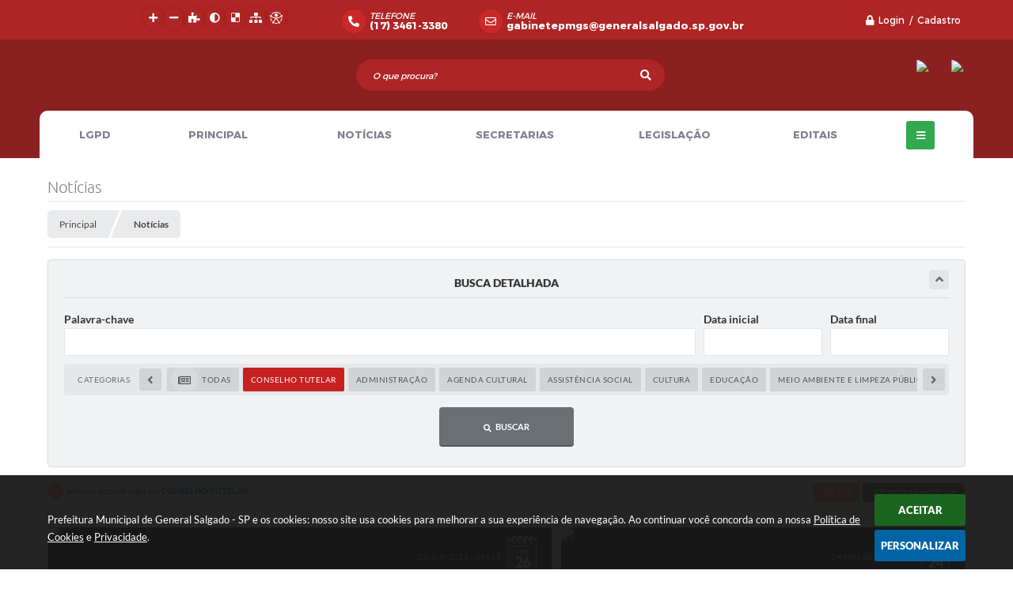

--- FILE ---
content_type: text/html; charset=utf-8
request_url: https://www.google.com/recaptcha/api2/anchor?ar=1&k=6Lcg5gwUAAAAAFTAwOeaiRgV05MYvrWdi1U8jIwI&co=aHR0cHM6Ly93d3cuZ2VuZXJhbHNhbGdhZG8uc3AuZ292LmJyOjQ0Mw..&hl=en&v=N67nZn4AqZkNcbeMu4prBgzg&size=normal&anchor-ms=20000&execute-ms=30000&cb=j2klt0jwpzb5
body_size: 49288
content:
<!DOCTYPE HTML><html dir="ltr" lang="en"><head><meta http-equiv="Content-Type" content="text/html; charset=UTF-8">
<meta http-equiv="X-UA-Compatible" content="IE=edge">
<title>reCAPTCHA</title>
<style type="text/css">
/* cyrillic-ext */
@font-face {
  font-family: 'Roboto';
  font-style: normal;
  font-weight: 400;
  font-stretch: 100%;
  src: url(//fonts.gstatic.com/s/roboto/v48/KFO7CnqEu92Fr1ME7kSn66aGLdTylUAMa3GUBHMdazTgWw.woff2) format('woff2');
  unicode-range: U+0460-052F, U+1C80-1C8A, U+20B4, U+2DE0-2DFF, U+A640-A69F, U+FE2E-FE2F;
}
/* cyrillic */
@font-face {
  font-family: 'Roboto';
  font-style: normal;
  font-weight: 400;
  font-stretch: 100%;
  src: url(//fonts.gstatic.com/s/roboto/v48/KFO7CnqEu92Fr1ME7kSn66aGLdTylUAMa3iUBHMdazTgWw.woff2) format('woff2');
  unicode-range: U+0301, U+0400-045F, U+0490-0491, U+04B0-04B1, U+2116;
}
/* greek-ext */
@font-face {
  font-family: 'Roboto';
  font-style: normal;
  font-weight: 400;
  font-stretch: 100%;
  src: url(//fonts.gstatic.com/s/roboto/v48/KFO7CnqEu92Fr1ME7kSn66aGLdTylUAMa3CUBHMdazTgWw.woff2) format('woff2');
  unicode-range: U+1F00-1FFF;
}
/* greek */
@font-face {
  font-family: 'Roboto';
  font-style: normal;
  font-weight: 400;
  font-stretch: 100%;
  src: url(//fonts.gstatic.com/s/roboto/v48/KFO7CnqEu92Fr1ME7kSn66aGLdTylUAMa3-UBHMdazTgWw.woff2) format('woff2');
  unicode-range: U+0370-0377, U+037A-037F, U+0384-038A, U+038C, U+038E-03A1, U+03A3-03FF;
}
/* math */
@font-face {
  font-family: 'Roboto';
  font-style: normal;
  font-weight: 400;
  font-stretch: 100%;
  src: url(//fonts.gstatic.com/s/roboto/v48/KFO7CnqEu92Fr1ME7kSn66aGLdTylUAMawCUBHMdazTgWw.woff2) format('woff2');
  unicode-range: U+0302-0303, U+0305, U+0307-0308, U+0310, U+0312, U+0315, U+031A, U+0326-0327, U+032C, U+032F-0330, U+0332-0333, U+0338, U+033A, U+0346, U+034D, U+0391-03A1, U+03A3-03A9, U+03B1-03C9, U+03D1, U+03D5-03D6, U+03F0-03F1, U+03F4-03F5, U+2016-2017, U+2034-2038, U+203C, U+2040, U+2043, U+2047, U+2050, U+2057, U+205F, U+2070-2071, U+2074-208E, U+2090-209C, U+20D0-20DC, U+20E1, U+20E5-20EF, U+2100-2112, U+2114-2115, U+2117-2121, U+2123-214F, U+2190, U+2192, U+2194-21AE, U+21B0-21E5, U+21F1-21F2, U+21F4-2211, U+2213-2214, U+2216-22FF, U+2308-230B, U+2310, U+2319, U+231C-2321, U+2336-237A, U+237C, U+2395, U+239B-23B7, U+23D0, U+23DC-23E1, U+2474-2475, U+25AF, U+25B3, U+25B7, U+25BD, U+25C1, U+25CA, U+25CC, U+25FB, U+266D-266F, U+27C0-27FF, U+2900-2AFF, U+2B0E-2B11, U+2B30-2B4C, U+2BFE, U+3030, U+FF5B, U+FF5D, U+1D400-1D7FF, U+1EE00-1EEFF;
}
/* symbols */
@font-face {
  font-family: 'Roboto';
  font-style: normal;
  font-weight: 400;
  font-stretch: 100%;
  src: url(//fonts.gstatic.com/s/roboto/v48/KFO7CnqEu92Fr1ME7kSn66aGLdTylUAMaxKUBHMdazTgWw.woff2) format('woff2');
  unicode-range: U+0001-000C, U+000E-001F, U+007F-009F, U+20DD-20E0, U+20E2-20E4, U+2150-218F, U+2190, U+2192, U+2194-2199, U+21AF, U+21E6-21F0, U+21F3, U+2218-2219, U+2299, U+22C4-22C6, U+2300-243F, U+2440-244A, U+2460-24FF, U+25A0-27BF, U+2800-28FF, U+2921-2922, U+2981, U+29BF, U+29EB, U+2B00-2BFF, U+4DC0-4DFF, U+FFF9-FFFB, U+10140-1018E, U+10190-1019C, U+101A0, U+101D0-101FD, U+102E0-102FB, U+10E60-10E7E, U+1D2C0-1D2D3, U+1D2E0-1D37F, U+1F000-1F0FF, U+1F100-1F1AD, U+1F1E6-1F1FF, U+1F30D-1F30F, U+1F315, U+1F31C, U+1F31E, U+1F320-1F32C, U+1F336, U+1F378, U+1F37D, U+1F382, U+1F393-1F39F, U+1F3A7-1F3A8, U+1F3AC-1F3AF, U+1F3C2, U+1F3C4-1F3C6, U+1F3CA-1F3CE, U+1F3D4-1F3E0, U+1F3ED, U+1F3F1-1F3F3, U+1F3F5-1F3F7, U+1F408, U+1F415, U+1F41F, U+1F426, U+1F43F, U+1F441-1F442, U+1F444, U+1F446-1F449, U+1F44C-1F44E, U+1F453, U+1F46A, U+1F47D, U+1F4A3, U+1F4B0, U+1F4B3, U+1F4B9, U+1F4BB, U+1F4BF, U+1F4C8-1F4CB, U+1F4D6, U+1F4DA, U+1F4DF, U+1F4E3-1F4E6, U+1F4EA-1F4ED, U+1F4F7, U+1F4F9-1F4FB, U+1F4FD-1F4FE, U+1F503, U+1F507-1F50B, U+1F50D, U+1F512-1F513, U+1F53E-1F54A, U+1F54F-1F5FA, U+1F610, U+1F650-1F67F, U+1F687, U+1F68D, U+1F691, U+1F694, U+1F698, U+1F6AD, U+1F6B2, U+1F6B9-1F6BA, U+1F6BC, U+1F6C6-1F6CF, U+1F6D3-1F6D7, U+1F6E0-1F6EA, U+1F6F0-1F6F3, U+1F6F7-1F6FC, U+1F700-1F7FF, U+1F800-1F80B, U+1F810-1F847, U+1F850-1F859, U+1F860-1F887, U+1F890-1F8AD, U+1F8B0-1F8BB, U+1F8C0-1F8C1, U+1F900-1F90B, U+1F93B, U+1F946, U+1F984, U+1F996, U+1F9E9, U+1FA00-1FA6F, U+1FA70-1FA7C, U+1FA80-1FA89, U+1FA8F-1FAC6, U+1FACE-1FADC, U+1FADF-1FAE9, U+1FAF0-1FAF8, U+1FB00-1FBFF;
}
/* vietnamese */
@font-face {
  font-family: 'Roboto';
  font-style: normal;
  font-weight: 400;
  font-stretch: 100%;
  src: url(//fonts.gstatic.com/s/roboto/v48/KFO7CnqEu92Fr1ME7kSn66aGLdTylUAMa3OUBHMdazTgWw.woff2) format('woff2');
  unicode-range: U+0102-0103, U+0110-0111, U+0128-0129, U+0168-0169, U+01A0-01A1, U+01AF-01B0, U+0300-0301, U+0303-0304, U+0308-0309, U+0323, U+0329, U+1EA0-1EF9, U+20AB;
}
/* latin-ext */
@font-face {
  font-family: 'Roboto';
  font-style: normal;
  font-weight: 400;
  font-stretch: 100%;
  src: url(//fonts.gstatic.com/s/roboto/v48/KFO7CnqEu92Fr1ME7kSn66aGLdTylUAMa3KUBHMdazTgWw.woff2) format('woff2');
  unicode-range: U+0100-02BA, U+02BD-02C5, U+02C7-02CC, U+02CE-02D7, U+02DD-02FF, U+0304, U+0308, U+0329, U+1D00-1DBF, U+1E00-1E9F, U+1EF2-1EFF, U+2020, U+20A0-20AB, U+20AD-20C0, U+2113, U+2C60-2C7F, U+A720-A7FF;
}
/* latin */
@font-face {
  font-family: 'Roboto';
  font-style: normal;
  font-weight: 400;
  font-stretch: 100%;
  src: url(//fonts.gstatic.com/s/roboto/v48/KFO7CnqEu92Fr1ME7kSn66aGLdTylUAMa3yUBHMdazQ.woff2) format('woff2');
  unicode-range: U+0000-00FF, U+0131, U+0152-0153, U+02BB-02BC, U+02C6, U+02DA, U+02DC, U+0304, U+0308, U+0329, U+2000-206F, U+20AC, U+2122, U+2191, U+2193, U+2212, U+2215, U+FEFF, U+FFFD;
}
/* cyrillic-ext */
@font-face {
  font-family: 'Roboto';
  font-style: normal;
  font-weight: 500;
  font-stretch: 100%;
  src: url(//fonts.gstatic.com/s/roboto/v48/KFO7CnqEu92Fr1ME7kSn66aGLdTylUAMa3GUBHMdazTgWw.woff2) format('woff2');
  unicode-range: U+0460-052F, U+1C80-1C8A, U+20B4, U+2DE0-2DFF, U+A640-A69F, U+FE2E-FE2F;
}
/* cyrillic */
@font-face {
  font-family: 'Roboto';
  font-style: normal;
  font-weight: 500;
  font-stretch: 100%;
  src: url(//fonts.gstatic.com/s/roboto/v48/KFO7CnqEu92Fr1ME7kSn66aGLdTylUAMa3iUBHMdazTgWw.woff2) format('woff2');
  unicode-range: U+0301, U+0400-045F, U+0490-0491, U+04B0-04B1, U+2116;
}
/* greek-ext */
@font-face {
  font-family: 'Roboto';
  font-style: normal;
  font-weight: 500;
  font-stretch: 100%;
  src: url(//fonts.gstatic.com/s/roboto/v48/KFO7CnqEu92Fr1ME7kSn66aGLdTylUAMa3CUBHMdazTgWw.woff2) format('woff2');
  unicode-range: U+1F00-1FFF;
}
/* greek */
@font-face {
  font-family: 'Roboto';
  font-style: normal;
  font-weight: 500;
  font-stretch: 100%;
  src: url(//fonts.gstatic.com/s/roboto/v48/KFO7CnqEu92Fr1ME7kSn66aGLdTylUAMa3-UBHMdazTgWw.woff2) format('woff2');
  unicode-range: U+0370-0377, U+037A-037F, U+0384-038A, U+038C, U+038E-03A1, U+03A3-03FF;
}
/* math */
@font-face {
  font-family: 'Roboto';
  font-style: normal;
  font-weight: 500;
  font-stretch: 100%;
  src: url(//fonts.gstatic.com/s/roboto/v48/KFO7CnqEu92Fr1ME7kSn66aGLdTylUAMawCUBHMdazTgWw.woff2) format('woff2');
  unicode-range: U+0302-0303, U+0305, U+0307-0308, U+0310, U+0312, U+0315, U+031A, U+0326-0327, U+032C, U+032F-0330, U+0332-0333, U+0338, U+033A, U+0346, U+034D, U+0391-03A1, U+03A3-03A9, U+03B1-03C9, U+03D1, U+03D5-03D6, U+03F0-03F1, U+03F4-03F5, U+2016-2017, U+2034-2038, U+203C, U+2040, U+2043, U+2047, U+2050, U+2057, U+205F, U+2070-2071, U+2074-208E, U+2090-209C, U+20D0-20DC, U+20E1, U+20E5-20EF, U+2100-2112, U+2114-2115, U+2117-2121, U+2123-214F, U+2190, U+2192, U+2194-21AE, U+21B0-21E5, U+21F1-21F2, U+21F4-2211, U+2213-2214, U+2216-22FF, U+2308-230B, U+2310, U+2319, U+231C-2321, U+2336-237A, U+237C, U+2395, U+239B-23B7, U+23D0, U+23DC-23E1, U+2474-2475, U+25AF, U+25B3, U+25B7, U+25BD, U+25C1, U+25CA, U+25CC, U+25FB, U+266D-266F, U+27C0-27FF, U+2900-2AFF, U+2B0E-2B11, U+2B30-2B4C, U+2BFE, U+3030, U+FF5B, U+FF5D, U+1D400-1D7FF, U+1EE00-1EEFF;
}
/* symbols */
@font-face {
  font-family: 'Roboto';
  font-style: normal;
  font-weight: 500;
  font-stretch: 100%;
  src: url(//fonts.gstatic.com/s/roboto/v48/KFO7CnqEu92Fr1ME7kSn66aGLdTylUAMaxKUBHMdazTgWw.woff2) format('woff2');
  unicode-range: U+0001-000C, U+000E-001F, U+007F-009F, U+20DD-20E0, U+20E2-20E4, U+2150-218F, U+2190, U+2192, U+2194-2199, U+21AF, U+21E6-21F0, U+21F3, U+2218-2219, U+2299, U+22C4-22C6, U+2300-243F, U+2440-244A, U+2460-24FF, U+25A0-27BF, U+2800-28FF, U+2921-2922, U+2981, U+29BF, U+29EB, U+2B00-2BFF, U+4DC0-4DFF, U+FFF9-FFFB, U+10140-1018E, U+10190-1019C, U+101A0, U+101D0-101FD, U+102E0-102FB, U+10E60-10E7E, U+1D2C0-1D2D3, U+1D2E0-1D37F, U+1F000-1F0FF, U+1F100-1F1AD, U+1F1E6-1F1FF, U+1F30D-1F30F, U+1F315, U+1F31C, U+1F31E, U+1F320-1F32C, U+1F336, U+1F378, U+1F37D, U+1F382, U+1F393-1F39F, U+1F3A7-1F3A8, U+1F3AC-1F3AF, U+1F3C2, U+1F3C4-1F3C6, U+1F3CA-1F3CE, U+1F3D4-1F3E0, U+1F3ED, U+1F3F1-1F3F3, U+1F3F5-1F3F7, U+1F408, U+1F415, U+1F41F, U+1F426, U+1F43F, U+1F441-1F442, U+1F444, U+1F446-1F449, U+1F44C-1F44E, U+1F453, U+1F46A, U+1F47D, U+1F4A3, U+1F4B0, U+1F4B3, U+1F4B9, U+1F4BB, U+1F4BF, U+1F4C8-1F4CB, U+1F4D6, U+1F4DA, U+1F4DF, U+1F4E3-1F4E6, U+1F4EA-1F4ED, U+1F4F7, U+1F4F9-1F4FB, U+1F4FD-1F4FE, U+1F503, U+1F507-1F50B, U+1F50D, U+1F512-1F513, U+1F53E-1F54A, U+1F54F-1F5FA, U+1F610, U+1F650-1F67F, U+1F687, U+1F68D, U+1F691, U+1F694, U+1F698, U+1F6AD, U+1F6B2, U+1F6B9-1F6BA, U+1F6BC, U+1F6C6-1F6CF, U+1F6D3-1F6D7, U+1F6E0-1F6EA, U+1F6F0-1F6F3, U+1F6F7-1F6FC, U+1F700-1F7FF, U+1F800-1F80B, U+1F810-1F847, U+1F850-1F859, U+1F860-1F887, U+1F890-1F8AD, U+1F8B0-1F8BB, U+1F8C0-1F8C1, U+1F900-1F90B, U+1F93B, U+1F946, U+1F984, U+1F996, U+1F9E9, U+1FA00-1FA6F, U+1FA70-1FA7C, U+1FA80-1FA89, U+1FA8F-1FAC6, U+1FACE-1FADC, U+1FADF-1FAE9, U+1FAF0-1FAF8, U+1FB00-1FBFF;
}
/* vietnamese */
@font-face {
  font-family: 'Roboto';
  font-style: normal;
  font-weight: 500;
  font-stretch: 100%;
  src: url(//fonts.gstatic.com/s/roboto/v48/KFO7CnqEu92Fr1ME7kSn66aGLdTylUAMa3OUBHMdazTgWw.woff2) format('woff2');
  unicode-range: U+0102-0103, U+0110-0111, U+0128-0129, U+0168-0169, U+01A0-01A1, U+01AF-01B0, U+0300-0301, U+0303-0304, U+0308-0309, U+0323, U+0329, U+1EA0-1EF9, U+20AB;
}
/* latin-ext */
@font-face {
  font-family: 'Roboto';
  font-style: normal;
  font-weight: 500;
  font-stretch: 100%;
  src: url(//fonts.gstatic.com/s/roboto/v48/KFO7CnqEu92Fr1ME7kSn66aGLdTylUAMa3KUBHMdazTgWw.woff2) format('woff2');
  unicode-range: U+0100-02BA, U+02BD-02C5, U+02C7-02CC, U+02CE-02D7, U+02DD-02FF, U+0304, U+0308, U+0329, U+1D00-1DBF, U+1E00-1E9F, U+1EF2-1EFF, U+2020, U+20A0-20AB, U+20AD-20C0, U+2113, U+2C60-2C7F, U+A720-A7FF;
}
/* latin */
@font-face {
  font-family: 'Roboto';
  font-style: normal;
  font-weight: 500;
  font-stretch: 100%;
  src: url(//fonts.gstatic.com/s/roboto/v48/KFO7CnqEu92Fr1ME7kSn66aGLdTylUAMa3yUBHMdazQ.woff2) format('woff2');
  unicode-range: U+0000-00FF, U+0131, U+0152-0153, U+02BB-02BC, U+02C6, U+02DA, U+02DC, U+0304, U+0308, U+0329, U+2000-206F, U+20AC, U+2122, U+2191, U+2193, U+2212, U+2215, U+FEFF, U+FFFD;
}
/* cyrillic-ext */
@font-face {
  font-family: 'Roboto';
  font-style: normal;
  font-weight: 900;
  font-stretch: 100%;
  src: url(//fonts.gstatic.com/s/roboto/v48/KFO7CnqEu92Fr1ME7kSn66aGLdTylUAMa3GUBHMdazTgWw.woff2) format('woff2');
  unicode-range: U+0460-052F, U+1C80-1C8A, U+20B4, U+2DE0-2DFF, U+A640-A69F, U+FE2E-FE2F;
}
/* cyrillic */
@font-face {
  font-family: 'Roboto';
  font-style: normal;
  font-weight: 900;
  font-stretch: 100%;
  src: url(//fonts.gstatic.com/s/roboto/v48/KFO7CnqEu92Fr1ME7kSn66aGLdTylUAMa3iUBHMdazTgWw.woff2) format('woff2');
  unicode-range: U+0301, U+0400-045F, U+0490-0491, U+04B0-04B1, U+2116;
}
/* greek-ext */
@font-face {
  font-family: 'Roboto';
  font-style: normal;
  font-weight: 900;
  font-stretch: 100%;
  src: url(//fonts.gstatic.com/s/roboto/v48/KFO7CnqEu92Fr1ME7kSn66aGLdTylUAMa3CUBHMdazTgWw.woff2) format('woff2');
  unicode-range: U+1F00-1FFF;
}
/* greek */
@font-face {
  font-family: 'Roboto';
  font-style: normal;
  font-weight: 900;
  font-stretch: 100%;
  src: url(//fonts.gstatic.com/s/roboto/v48/KFO7CnqEu92Fr1ME7kSn66aGLdTylUAMa3-UBHMdazTgWw.woff2) format('woff2');
  unicode-range: U+0370-0377, U+037A-037F, U+0384-038A, U+038C, U+038E-03A1, U+03A3-03FF;
}
/* math */
@font-face {
  font-family: 'Roboto';
  font-style: normal;
  font-weight: 900;
  font-stretch: 100%;
  src: url(//fonts.gstatic.com/s/roboto/v48/KFO7CnqEu92Fr1ME7kSn66aGLdTylUAMawCUBHMdazTgWw.woff2) format('woff2');
  unicode-range: U+0302-0303, U+0305, U+0307-0308, U+0310, U+0312, U+0315, U+031A, U+0326-0327, U+032C, U+032F-0330, U+0332-0333, U+0338, U+033A, U+0346, U+034D, U+0391-03A1, U+03A3-03A9, U+03B1-03C9, U+03D1, U+03D5-03D6, U+03F0-03F1, U+03F4-03F5, U+2016-2017, U+2034-2038, U+203C, U+2040, U+2043, U+2047, U+2050, U+2057, U+205F, U+2070-2071, U+2074-208E, U+2090-209C, U+20D0-20DC, U+20E1, U+20E5-20EF, U+2100-2112, U+2114-2115, U+2117-2121, U+2123-214F, U+2190, U+2192, U+2194-21AE, U+21B0-21E5, U+21F1-21F2, U+21F4-2211, U+2213-2214, U+2216-22FF, U+2308-230B, U+2310, U+2319, U+231C-2321, U+2336-237A, U+237C, U+2395, U+239B-23B7, U+23D0, U+23DC-23E1, U+2474-2475, U+25AF, U+25B3, U+25B7, U+25BD, U+25C1, U+25CA, U+25CC, U+25FB, U+266D-266F, U+27C0-27FF, U+2900-2AFF, U+2B0E-2B11, U+2B30-2B4C, U+2BFE, U+3030, U+FF5B, U+FF5D, U+1D400-1D7FF, U+1EE00-1EEFF;
}
/* symbols */
@font-face {
  font-family: 'Roboto';
  font-style: normal;
  font-weight: 900;
  font-stretch: 100%;
  src: url(//fonts.gstatic.com/s/roboto/v48/KFO7CnqEu92Fr1ME7kSn66aGLdTylUAMaxKUBHMdazTgWw.woff2) format('woff2');
  unicode-range: U+0001-000C, U+000E-001F, U+007F-009F, U+20DD-20E0, U+20E2-20E4, U+2150-218F, U+2190, U+2192, U+2194-2199, U+21AF, U+21E6-21F0, U+21F3, U+2218-2219, U+2299, U+22C4-22C6, U+2300-243F, U+2440-244A, U+2460-24FF, U+25A0-27BF, U+2800-28FF, U+2921-2922, U+2981, U+29BF, U+29EB, U+2B00-2BFF, U+4DC0-4DFF, U+FFF9-FFFB, U+10140-1018E, U+10190-1019C, U+101A0, U+101D0-101FD, U+102E0-102FB, U+10E60-10E7E, U+1D2C0-1D2D3, U+1D2E0-1D37F, U+1F000-1F0FF, U+1F100-1F1AD, U+1F1E6-1F1FF, U+1F30D-1F30F, U+1F315, U+1F31C, U+1F31E, U+1F320-1F32C, U+1F336, U+1F378, U+1F37D, U+1F382, U+1F393-1F39F, U+1F3A7-1F3A8, U+1F3AC-1F3AF, U+1F3C2, U+1F3C4-1F3C6, U+1F3CA-1F3CE, U+1F3D4-1F3E0, U+1F3ED, U+1F3F1-1F3F3, U+1F3F5-1F3F7, U+1F408, U+1F415, U+1F41F, U+1F426, U+1F43F, U+1F441-1F442, U+1F444, U+1F446-1F449, U+1F44C-1F44E, U+1F453, U+1F46A, U+1F47D, U+1F4A3, U+1F4B0, U+1F4B3, U+1F4B9, U+1F4BB, U+1F4BF, U+1F4C8-1F4CB, U+1F4D6, U+1F4DA, U+1F4DF, U+1F4E3-1F4E6, U+1F4EA-1F4ED, U+1F4F7, U+1F4F9-1F4FB, U+1F4FD-1F4FE, U+1F503, U+1F507-1F50B, U+1F50D, U+1F512-1F513, U+1F53E-1F54A, U+1F54F-1F5FA, U+1F610, U+1F650-1F67F, U+1F687, U+1F68D, U+1F691, U+1F694, U+1F698, U+1F6AD, U+1F6B2, U+1F6B9-1F6BA, U+1F6BC, U+1F6C6-1F6CF, U+1F6D3-1F6D7, U+1F6E0-1F6EA, U+1F6F0-1F6F3, U+1F6F7-1F6FC, U+1F700-1F7FF, U+1F800-1F80B, U+1F810-1F847, U+1F850-1F859, U+1F860-1F887, U+1F890-1F8AD, U+1F8B0-1F8BB, U+1F8C0-1F8C1, U+1F900-1F90B, U+1F93B, U+1F946, U+1F984, U+1F996, U+1F9E9, U+1FA00-1FA6F, U+1FA70-1FA7C, U+1FA80-1FA89, U+1FA8F-1FAC6, U+1FACE-1FADC, U+1FADF-1FAE9, U+1FAF0-1FAF8, U+1FB00-1FBFF;
}
/* vietnamese */
@font-face {
  font-family: 'Roboto';
  font-style: normal;
  font-weight: 900;
  font-stretch: 100%;
  src: url(//fonts.gstatic.com/s/roboto/v48/KFO7CnqEu92Fr1ME7kSn66aGLdTylUAMa3OUBHMdazTgWw.woff2) format('woff2');
  unicode-range: U+0102-0103, U+0110-0111, U+0128-0129, U+0168-0169, U+01A0-01A1, U+01AF-01B0, U+0300-0301, U+0303-0304, U+0308-0309, U+0323, U+0329, U+1EA0-1EF9, U+20AB;
}
/* latin-ext */
@font-face {
  font-family: 'Roboto';
  font-style: normal;
  font-weight: 900;
  font-stretch: 100%;
  src: url(//fonts.gstatic.com/s/roboto/v48/KFO7CnqEu92Fr1ME7kSn66aGLdTylUAMa3KUBHMdazTgWw.woff2) format('woff2');
  unicode-range: U+0100-02BA, U+02BD-02C5, U+02C7-02CC, U+02CE-02D7, U+02DD-02FF, U+0304, U+0308, U+0329, U+1D00-1DBF, U+1E00-1E9F, U+1EF2-1EFF, U+2020, U+20A0-20AB, U+20AD-20C0, U+2113, U+2C60-2C7F, U+A720-A7FF;
}
/* latin */
@font-face {
  font-family: 'Roboto';
  font-style: normal;
  font-weight: 900;
  font-stretch: 100%;
  src: url(//fonts.gstatic.com/s/roboto/v48/KFO7CnqEu92Fr1ME7kSn66aGLdTylUAMa3yUBHMdazQ.woff2) format('woff2');
  unicode-range: U+0000-00FF, U+0131, U+0152-0153, U+02BB-02BC, U+02C6, U+02DA, U+02DC, U+0304, U+0308, U+0329, U+2000-206F, U+20AC, U+2122, U+2191, U+2193, U+2212, U+2215, U+FEFF, U+FFFD;
}

</style>
<link rel="stylesheet" type="text/css" href="https://www.gstatic.com/recaptcha/releases/N67nZn4AqZkNcbeMu4prBgzg/styles__ltr.css">
<script nonce="iDpwTb-qOAegQv2EVB4WfQ" type="text/javascript">window['__recaptcha_api'] = 'https://www.google.com/recaptcha/api2/';</script>
<script type="text/javascript" src="https://www.gstatic.com/recaptcha/releases/N67nZn4AqZkNcbeMu4prBgzg/recaptcha__en.js" nonce="iDpwTb-qOAegQv2EVB4WfQ">
      
    </script></head>
<body><div id="rc-anchor-alert" class="rc-anchor-alert"></div>
<input type="hidden" id="recaptcha-token" value="[base64]">
<script type="text/javascript" nonce="iDpwTb-qOAegQv2EVB4WfQ">
      recaptcha.anchor.Main.init("[\x22ainput\x22,[\x22bgdata\x22,\x22\x22,\[base64]/[base64]/[base64]/[base64]/[base64]/UltsKytdPUU6KEU8MjA0OD9SW2wrK109RT4+NnwxOTI6KChFJjY0NTEyKT09NTUyOTYmJk0rMTxjLmxlbmd0aCYmKGMuY2hhckNvZGVBdChNKzEpJjY0NTEyKT09NTYzMjA/[base64]/[base64]/[base64]/[base64]/[base64]/[base64]/[base64]\x22,\[base64]\x22,\x22wqlMwr1mwoFkw4R5IsKnJRvCscOMw7zCucKeWHhHwoZ5WDtXw4vDvnPCv2grTsOoMEPDqkvDp8KKwp7DuxgTw4DCq8Kjw68kX8KFwr/[base64]/w7HCsMOECRXDncOnSMKKU8KiI1UgwobCk8KuenzCscKTIk/CtsKib8K2wqA8aDbCvsK5wobDqMOORsK/w4UIw453MAkON21bw7jCq8OFU0JNKsOkw47ClsOQwrB7wonDmmRzMcK9w6Z/IT/CmMKtw7XDp1/DpgnDusK8w6dfeSdpw4UXw4fDjcK2w51hwozDgSgrwozCjsOhNEd5wrdDw7cNw7cowr8hF8Ovw41qYn4nFXLCsVYUFUk4wp7Cr2tmBnvDgQjDq8KeEsO2QWvCv3p/[base64]/[base64]/[base64]/[base64]/[base64]/[base64]/[base64]/[base64]/Ck8OLGGjDtMKaQxfDqsO7TSTCvcOARkzCv1w1LsKRV8OEwpnCrsK0wpnCtFHDksKGwo1iRMO7wpBtwo/CmmDCuiHDocOMRgjCuVnDl8K3H2TDlsOSw4/CiFRCL8OWf1XDiMKWdMOUe8K1w4ojwpFqw7nCmsKywpvChcK2w4AhwpjCucKmwrfDj0vCp1x0LARWZRZww5ZGBcK1wr5yworDolYsNVbCo1Eiw7s0wop7wrrChi7Ci1BFw7XCl1xhwqXDtzXCjHMYwo1ww5wuw5YWTmzCscKMasOGw4DDqsOOwqwOw7Z/QgFfcW13SXTCkB8YdMOiw77ClSsPJgPDuzQYG8KzwrfDqMOmY8OGw5Mhw65mw4LDlDk4w5cJPix7DgVoYMKCAsOSwpIhwr/Dp8K8wrcOOcKhwrhKKMOwwpR0AQsqwo1Iw4HCjcO6ccOAwpHDgcOTw6HCj8OgYXl3DCDCgWZjOsOPw4fDuBTDiTvDlEDCtcOjwr0bICXDgkLDtsKlRMOHw503w6E8w5HCiMO+wqxncDrCoRFpNAEnwo/[base64]/Cp8OVwqfDtnEuw4VZwpJ1w6FxwojCs0bCkQHDvcKObwTCgsONdWzCsMKrFDXDqMOKTEl3ey9uwp3Dlyg2woYNw4Jxw7kjw7x7SzTCrEZTE8Ofw4XCgsOJfMKZXh7Dm3USwqQFwqrDusKrdl0Nwo/Dm8KiAzHDmcKjw4LDpV3Dg8Kzw4IRO8KrwpZeQxPCqcKnwqPDu2LCjiDDt8KVGHfCjsKDRSfDqcOgw4MzwrXDnTNywqbDqlXDumDChMOywrjDtzESw5/CusODwqLDlGjDpsKJw6jDgsOKKsKMFiUuMMOKbWNddHwiw5N/w4TDr0PCsmHDhMO3EwXDuz7DgcOYTMKJwoPCuMKzw4VWw7PDqnTDrmE9Zkoew6PDoB/DjsOvw73DqsKGMsOaw7gMfiQcwoAOOmlAEhpTHMO9JUzCpsKcVlBfwoZXw5PCnsOOS8KtNyHCpDRNw7YGIm/CkCc2cMOvwoPDjkLCv19KesO0TSQswrrDiVNfw6ksQsKiwoTCjsOQIcO6w6DCpQ/DsWpkwrpwwoLDhsKtwpFIN8Kqw63DpcKLw6cdIMKrdMO5Bl/CpRrCi8KGw6M2SMOVLsOqw7QoJcKlw77Cilcmw6bDlifCnjMbGidWwr8yIMKewrvDu1jDtcKAwonDjiY/[base64]/CnMKcfHLDosOswpjCo3wOO8OrWHYDBMOeHBDCr8O6WcOERsKBL0jCpCzCqcO6T3Q7byRowqsgQCtuw6rCvFTCvm/DtyHDgQ01MsKfOCk9wp90wrXDpsOtw6rCmcKZFDpdw5DCoy5sw7ZSdg1YUjDCohDCjlvCkMOVwrdlwobDmcOew49THA4ES8Omw63CiRHDuWDCpsOVNcKDw4vCoSbCtcKZCcOVw5kZHAZ5ZMKawrMPGx3DlsK/B8K0w7rCo3ENd33CjBsxw793w5jDiVXCnmUhw7rCjMK+wphEwrvDu0ZEPcOxZGshwrdBBMKARi3Cs8KIQi3CplU/[base64]/[base64]/DqFhBAijChMO5bVzCo105wr3DvMKrdmjDmMOdwok6woMvB8KQDMKHeFnChl/DjhkHw55CTGnCrMKbw7/CtcO3wrrCqsKDw4FvwoJrwoDCtsKZwrTCrcOVw4IEw7XChznCqkhnworDn8Owwq/DrcOow5zDqMKzJDDCisK3WxAOJMKmcsK5IQfCt8OXw5ZCw5/Ci8OHwpHDiR9yRsKWQcKkwrLCo8K4MC3CuwF4w4fDocKwwojDq8KLwq8Nw7UGw77DsMOBw7fDqMKdXMO2HRjDl8OEFsKEXBjDqsKANQPCksOJHHvClsKoYMO/T8OUwpoEwrA6wqRwwpHDjybCgcOHdMKYw6/DnC/DrR8iI1rCslM+am/DqBbCk1DCoy/DmMOAw6Fnw7LCmcODwrssw6U8U0w/wq4BScOuLsOGPsKGwoMow50JwrrCsTzDr8K2YMO9w7bCp8O/w4N5SETDoDjDpcOewqfDsT09bHpowpM0U8KVw7p+Q8OnwppKwqYJC8OTNzhzwpXDtsOFD8O8w6xsSh/CiwjCrBPCvTUpQRDCp1bDpsOSY3IAw442w47ChBhofQhceMK+F3rCrsO0Z8KdwoRlccKxw48lw7/Cj8OSwqUCwo8Kw7chIsK/w483dhnCjiNcw5YBw7DCisOBOBszS8OEECLDhHHCkgB/KjQdw4AnwojCgSDDjBDDk1ZRwobCuH7Dt3wdwo4hwqTDiRnDvMK2wrMhBn4zCcKww6nCmMOjw67DkcO4wp/[base64]/BsOywoMvH8KzwqnCgMO/RC/CjSA4wrDCv3Qhw4h4w7HDu8Oaw4I1N8O0wrHDnU/CtE7CgsKJIG9leMO6wofCqsOFH2dQwpHClMKtwqI7KMOUw5bCoAt8w7/ChAIewq/CiiwwwokOLcK/wrIkw49KVsO7Y23CpDFgVMKWwpzCqMOww4nDicOtwrB6EWzCksOiw6rDgHFRJ8O6wrdlXsKbw4dKScKEw5/[base64]/wprCiMOYw5FxwpnDqMO9Z8Ovw5XCtMO4eSXDpsKOwphhw5sYw5QHSmgYw7ReF3p1LsK/bC7DnlIGXlsJw73DqcO6XsOncMO9w6ULw6hnw7PCucK5w67Dq8KTdFPCtkrDoiBXeAjCiMORwrY3azRUw4zCpGhRwrHChcKwLcOYwpskwoNswrQJwr5/[base64]/DiQDDuQDCuCzCiMOCw4HCosOYwpQYwqwLPBVfdFR7w5bDoWzDuQrCoxzCusOJEiV5UnhCwqknwql4fMKBw7R+RT7CrcK1w5LCisKyMsOYY8K+w47DiMKiw4DDvGzCisOJw7LCicOtFSxrwonCoMKjw7zDvi54wqrDhsKLwoXDkzgCw5JBEcKDaGHCucKTw4x/[base64]/CmHzDuQ3DrcOswoBMwrnDuisEw7xPwqxON8KmwpTCti/Dl8KXG8KoaiQIFsKIRjvCosKRTj1pEcOCDMKxw6wbwrTDihc/[base64]/DpMOSVz5PbDLCnsOBwr8Cw6IKd0Mxw6zCvsOUwrXDkWHDrsK0wpoTcsKDZDwhcBBmwpPDuy7Cs8OhQ8OxwpMKw5Egw7JFWGfCv0d2O3NzeFXCqwbDvsOcwo4nwoHClMOgScKOw5YMw5zCiFLDpSjCkzE2US1+QcKgamRsw7fCi3RCbMOLw4p4fxvDkXN0wpUhw6ZocC/CqWZxw77DlMKiw4F8GcOXwpw5SBPCkiwCfgNawp7CpMOlelcKwo/[base64]/JgBzw4nDinXDjMOtGMO/d8KiPit0ScORW8KwcQfDjh1YQMKsw7PDqsOBw7rCtUEpw4wLwrMKw7NdwrfCixvDkhUgw5XDiCfCjsO0Wjw+w41Rw7pGw7Y8EcKzw68HJcOqw7TCiMKncMO5a2oDwrPCn8K1G0FXXS3DvcOrw4nCjj/[base64]/CtcOZB8OOVcKqEyLDgD8wZDlmKMOHw5drw5fDuDtSNlhGBsOtw75DWn9PcDVuw7lgwokxAntcEMKKwp9Ww6ccQ2REKFxeMUHCisOGN3wMwrPDscKkFsKDMHbDqivCjhY3ZwzDqMKCd8KPfsOvwqbCl2LDhgtEw7XDnAfCnMK5woIUV8OGw7FuwrsRwpLDtsKhw4/DtMKaJMKwOFYHM8KwfGMBYsOkw6fCj2PDiMOMw7vCq8KcEzbCh00GcMK6IiXCmsOkJMONZX3CpsOKdsO+A8KYwp/DvB9Hw74UwoHDisOUwrlfRQLDt8Ofw7x1FTtQw7t3HcOyEg3DtcOrYgVlwofCigoNDMOvUUXDsMOMw6DCuQDCvkrCgcOhw5TCuFYVacKbAWzCsjrDhsKmw78ywrXDgMOywrEQVlfDoCUhwpYODsKhYFxZaMKfwqh8eMO3wp/DnMOAOl/[base64]/DoMKlw7DDgcO9DQIewoEsw74YO01bw6J6ecOILMOYw5lZwodpw67ClcKowpB/GsKUwpjDrcKOEUvCrsKDUjoTw4ZjGxzCm8OwMMKiwrXDv8KLwrnDij53wpjCjsO4wqhIw63CrR3CqsOKwr7Ck8KZwo8yRiDCmERsc8KxeMKfK8OREMOpHcOzw4Z8Vi7DgcKffMOUci1sK8K7wrkNw6/[base64]/wpXChiLCqcKDR8KXwojCvVXDrHQ+LcKgAHbCi8OqwqE4wrDDhEHDi0g+w5dPcTbDrMK/[base64]/Cp8KHesK6GjXDgjhxUw3CqcK9Jz/CmUzDlsKMwprDg8Otw5cqTj3Cr2/[base64]/DqXUVGkfClcKmQVDDsybDgC3CuWgLwppgaQLCqMOnXsOfw7XCtcKlw4DCtEE+dcK3SSbDp8Kgw7TCinDCmw7ClMKhWMOGTsKYw4xXwr3CqjFcGF5Vw4xJwrdsD0d/XVhVw6oyw4ZXw4/DuXYMBEbCh8Kyw4Vew5gHw7nCi8K+wqTCmcODYsO5TSskw5dlwqcxw58JwoMEwoTDvyfCvFHDi8Ohw6pjExZ/wqPCisK9cMOma2QUwrAQHVsXa8OvagU7Z8OUIsOuw6DCh8KRdE7CoMKJZlxpf3YJw7LCrxDDrQfDpkALWcKofgfCv1x7YcK4FsOwM8OBw43DvsK1D0AAw6bCjsOlwpMtYg5PflTCljF7wqHDn8KyXS3DlSZvCknDmV7DscOeNyRlak/[base64]/wprCkMKdw5jCnlYZe8KZRMKaw6UoPyfDrcOIwoQ7CMKKWMOtExbDqMOhw4o7HkpmaQvCqhvCvsKkFBTDlXJWw7bDlwvDtx/[base64]/DoQ9jw5bDplA3wrNuw6s/MGPDsMObCsKBccKtT8ObRMKqbMOAdDFNAMKuUcOtaWtAw67CiC/Ci2/[base64]/DoMObclEAwofCnMKmMMOqVVfCicOTw6fDhsKOw6TDoWxfw4h6QjZqw5hHcEooTWXDoMK2B0HDqmHCvWXDtsKVCGXCk8KCGhbCnijCiSFYIcOLwqTCu3TCp1M+BFvDvWbDscKawoA5HXstYsOJfcKGwo/CuMOBOALDmzjDr8OtM8OGwrHDk8KDXUfDl2PDsSB8wrvDtMKvMcOYRhk8VVvCucKfGsOdEsKYCijDtcKyKsKVZw7Dty3Dh8OFBMKiwookwovCmMOLw5LCsRQMJF/Di0UPw7fCqsO5Z8KUwprDjTHDpsKIw6vDhcO6PFTCq8OvZmkFw5NzKGHCu8OXw4/DgMO5DkNYw4wrworDg3J2w6k1dgDCpQ99w43DtFLDhjnDl8KVQyHDn8O0worDqcOGw4sGQywJw5RBNcOGb8O+G3jDp8KYwq3Cm8K5J8KOwpR6C8KfwqPDuMKywqtGVsK6AMKoDgPDusOtw6IFwo0Aw5jDsmXDkMKfw7XCmw/CosOww4XDpMOCDMKgTQl/wqrCoU0/TsKFw4zDgsKDwrvDscKlCMKqwoLDgMKSKsK4wrDDhcKiw6DDtF4UWGwBw4rDoRbCsHFzwrUZJWsEwqUoQMOlwp4XwrnDhsKgLcKIMVh4SnHCj8OULyd9f8KowoAaesORw5nDly9mdcK4OcOAw6PDoD/DpMKvw75xGMOtw7LDkiBKw5HCkcOGwrgMAQlKXsOcdCjCsFAiwrQEw7HCvGrCpgbDoMK6w6U/wrPDnkjDk8KPw6fCtAvDqcKsPMOfw6ELf3LCj8KMEjx1wrVJw5LDn8KZw4/[base64]/ClxLDkCs9UXrDkgAiCsKsXcOdw7szVMKORsOeGkEkw6vCi8O+YgrCqsKTwroET1rDkcOVw6pVwqEsKcOzI8KcAwLClmBbMsKAw63CkBJyD8OOHcOiw6ZsacOFwoUiNlsOwrMOPmfCisOgw5RdRybDnG1sewzDgR4oFcOQwq/[base64]/DtcKXwrHDlsKOwrcaIisaGE1zVHPChgjCvsOzw67DtcKccMKtw71OKDvClhQMYg3DvnpsYMO5NcKhATPDjHrDs1fCtHXDgEXCr8OQE0h2w7PDq8ORImDCs8K+WsOSwoh3w6DDlcOOwpjCmsOQw5jDtMO/F8KPCiXDsMKBbic4w4/DugzCscKLCcK+wpR7wo/ClsOJw7Yqwo7CgGwxFsKXw55VLwUndUsVSTQUfMOKw511Qx3Dm23CmCcdE0PCtMOkw6dkam89wqBaXRxzclZ5w50lw40IwqNZwqLChSbCl1TCjzHDuCXDslY/FGghJFrCmlAhQcOmwo7Ctj/Cp8O/[base64]/CqDXCiMKtw51HQ8O+wpbCssKNa0AZwoHDiFHCq8KqwqpZwrEYe8K5MMK+HMO/[base64]/YMK8BcKYwo4CwoPDjsOzO27CoRJ/[base64]/DvMKkOkUMw4sTLAPDj0TDt8OmDsK0wrXDuG/Dn8OMw6N2w5Q/wpliwrBgw6/CijRZw4IpaCZiwq7Dp8K/w6TClsKYwp3CmcKmw5sBS0ADUMKXw5c7dFVeGjtzG3fDusKPw5I1JMK3w48zUsKGe0DCj1rDm8KIwrvCvXo5w6/[base64]/wpzDnTccw6vCvl5LwqcOw4E8w4bDt8K6wrbDoUHCjEjChcO2KxPClwTCtMOccHhCw605w4TDpcOVwpl9IgLDtMKbJlYkMV0CcsKswqVTw7lRIgEHw4tEwprDs8OAw7XDtMO0wolKU8Kcw7J/w6fDg8Okw4BgGsKoGSTCi8KVwrNsd8KHw6bCosOLeMKSw6Buw75Yw7Z3woPDuMKBw78/w5HCin7Do10lw7PDvW7CtxhBZ0bCvFnDocOiw47CkVfDmMKrw4PCh2DDh8KjUcOUw43CnMOBTTtCwoDDksOlXx/[base64]/[base64]/DmcKMFwwEHBhgb8OFPMO8AMK1azPCjsOgEyTClsKOA8K/w7zDoRRZHCFYwoR/QsOlwpjChjYgIsK3an7DjsOqw755w40Nd8OAVD7CpAPCgDBxw6s5w7TDjcKqw6fCo2EBJlJddMOsOMOAYcOFw7TDngFowonCm8K1VT89dcOSa8Oqwr3DscOaHBnDscKYw7gyw7RqRQDDhMKAeg3CjmtSwoTCrsKgbsK7wrLCq0QCw77Dj8KaDsKYGsKbwrwDKzrCm0g/NF1Gw4LDrjMBHsODw5XCvjXCk8OAw7MYTCHCjGvCrcOBwr5IEGJWwoESX0TCnUzCqcKnaHgYw47DrksBUWJbcUYWGCHDpwQ6woMRw59rFMKywopdc8ODZMKDwoQ7w541XRhmw77DkFluw5YrJsOzw54wwqXDpFbClR8vVcOVwoVmwpJMdsK5woTDiQrDlQzDq8Kmw4/DqXRtfSwTwrnDrEQXwrHDjkrCn3fCkRATwohVJsKUwpp/w4BCw7A3QcKvw5HCvMONw41iXR3Dh8OqJz4gMMKFS8OHDw/DtMKjGMKND3JdVMK4fEnCtsOzw53Dm8OVDCnDtcO1w4/[base64]/CoUDDisKeA0IeTXMnwrcXwoYLwoFVUyFlw7bClMOqw7XDtxQ1woBjwpXDjsO5wrd3wobDq8KMWmMvw4VfTDcBwq/Djno5V8O4wpnCiGpjVl7Cl35nw7rCsmJ+w6XClMKsczR7dzHDihvCsR0ZdRNhw586wr47EMOZw6DCjMKwW2sow5hechnDisOfw6ojw7xwwoDCqi3CtcK8DEfCmjpXV8OETzrDmA8zNcKpw7FGG1JCaMOXw45MCMKCGsO/PGFGKnLCocO5b8OhM0nDvcOiPGvCtjjChWsdw5TDkXYtT8OpwprCvHEBGxBow47Dt8OSRy0zNcO4O8KEw6TCq1fDkMOrM8OLw6N/w6vDt8KBwrbCpFnCmkbDvcONw6zCm2TCg3rCgMKsw4oRw7ZHwpIRCEgkwrrDh8Kvw7ZpwrvDl8KzAcOjw5NKXcKHwr4XYnXCq0Uhw7EbwosLw6wUwq3CtMOfAEvChmfDhjfDthjDmcKGw5HCsMO0G8KLc8OqRA1ow451w7DCsU/DpMOXBMOKw69uw6fDpTwyP2HDmmjDrwtAw7PDmXEJXC/[base64]/[base64]/woLDtSPDn3/Ckw/DjMOhwolFw7dsXsOLwr9ETQMoccK4BG5tJsKIw51jw5/CmSDDrF/[base64]/DlMKgHlvCpcOmw6XCqhp4D1M6w4ZOa0TCnmBqwpXDlsK4wrjDsxTCtsKYTUXCvWvCtl9FFQAdw5IGTsOANcKRw6vDkFLDvXHDk3dEWEBDwqUAC8KTwrdKw5h8c0xDMsKPeFbCpcOvYFMaw5bDo0HCuRzDmzfCnlxyRmBfw7hLw77DtV/CpXzDkcOwwpoIwo/Cq18qCiAUwofChV8YDSREOSDDlsOlw68TwpQVw5kePsKnIcKiwoQlwqUyZV3DhsOww61Zwq7DhwAJwqd+XcKcw4vCgMKTY8K4a2vDqcOTw7jDiQhZCUA1wpgOF8KyO8OHQA/CgMKQw4zDuMOAW8OcMgd7EE1bwqfCjQ8mwpvDrX/ClHw3wqHCrcKVw7nCkG7CksK6BGtVSMKJw77Dk31YwqHDp8O6wpbDssKYEgDCjWBmKQ5qTyHDj1/Clm/Dp3g5wqQQw6XDkcOgR0Ihw4bDhcOIw6IdV03Dn8KbAcOpbcORBsK/w4FFAlNmw49ow7TDvm3Dl8KrUcObw4zDmsKSw7XDky5xSH10w696E8KVw6kBKjrDnTnCpcO2wonDo8K7woTClMKDOybDpMKwwoPDj0TDoMOEOjLCn8OswrbCinDCsg8TwrEzw5HDscOka1Zkf1/CvsOSw6bCmcKfdcOUVMOgbsKUJMKdMMOvCx3CtCNuPsKlwqrDqcKmwobCo0gxMsKZwprDvsO3ZXklwoDDpcKdP0LCm1cJFg7DmjwAQsOXZBXDnhQwTlPCjsKbVB/CnWk1wrtbNMOiQcKfw7/Cu8O0woZowr/CsxLCv8O5wr/[base64]/Ci8K+wrh+wrxPPsO6WHDCmBBQw5bCvjrDhiYgw7orJMKswp9Cwo/DkcOOwoB7HD1MwrTDscOGbnLCksOXXsKJw7QMwoYUA8OMGcOQCsKVw48wV8OpCDDCrn04RVo+w6PDpH0FwpLDvsK9M8Kqc8O3w7fCpMO5N3vDpMOvHyUSw57Cs8OzPMKNPC7DkcKRRA7Du8Kxwpl/w6pDwrPChcKvGnpPBsONVHnCoEdRAMKVEDfCocKqwoJ4eR3DnF7CuF7CihHDkhIEw5FGw6XCgHvCvyZHbsKaVz07w6/CiMKPKXTCtm/[base64]/Dl8KwGcOJw7/Cn8OuQMKpRzgQYcKUMnYmwrHCusOJMcKww6ASAMKYAUEHYkVKwoJ8ZMK2w5XCoHTCjDrDmw80wqTCtMK0w7bDoMOWH8KeXS9/[base64]/eTZFw7skGcKgw7fDnh9EPGVtNsOuwrkIwqccwonCvsO2w74dasOAbsOSOx7DrcOQw5pmacKmCA1neMO+Ly/DtHsSw6kCGcO2H8O+wqBXZDkbXcK7HxDDvDRWZCDCtXXCszpta8Knw5nDqMKLegB2wowfwpVww6xzbkoXw6kWwq3Cvj7DosKjO2wUMsOJfhoCwoBlU2YhEgg1cUErRcK/b8OqMsOaCCnCnhPDhlluwoY3Vh0EwrDDuMKLw7zDjMOsaSvDlh9Zw6x/[base64]/[base64]/[base64]/DkGzDtcOywpoefzbCqMK4JwbDl8OYREfChgrCmwNccsKlwpHDmcKrwpZILcKPc8KEwrkHw5/[base64]/CsMK+w4rCkBTCkB3Dqi/Du0fCoDXCm8O5wo/Dr0LCtklxZsKNwoPDojrCg3TCpk0dw6U9wofDisKsw4nDo2kkdMOWw5DDnMO6csKRwoLCvcKRw7PCu39KwpFzw7d2w59Yw7DCpDsxw4F9PF7DmsO3FDLDnF/Di8OVGMOpwpFcw5YQCMOrwpnDqcOYB0TChTsfNh7Dpht3wq86w6/[base64]/ClMKSwr3DtcKGI33CrjhyOMKZwo8De1nCqMKgwqZ4IEMae8Oqw4rDsAPDs8OQwoMEJivCon8Pw6Zsw6VTHMOQJAzDrQbDtsO6w6Mcw4FLAUjDtsKgR0/[base64]/RUwEAcO3wpbCmAMfwqTDicOCw7/CnMOMOy8GYMKOwoDCkMOEQA3CpsOMw4vClATCi8Oywo/CuMKOwpRhKSjCmsK2W8O7FB7CgsKAwr/Cqggqw53Dp3A/wozChxsqwqPCnMKhwqxqw5BFwq3DlcKta8OhwoHDli1kw50awqhlw47DncK7w4o/w4BGJMOCOAfDkF/DgMOmw5t/w4QRw6B8w7oSaFZHUsOqPcKZw4omdG7Dii/Dv8OlQXg5IsKdHWpawp0hw7fDvcO9w5XDl8KABMKKMMO6X2vCl8KCdcKGw4rCr8OkHcOrwrHCkVDDqVLDul3DmTwWeMKBGcO2JDbDn8KifVcvw6nDphzCkDtTw5vDj8Kyw4gswpHCtsO5HsOLOMOBDcOcwo52CALDvSwaRiDDo8O0ZEJFDcK/wq5MwoI3asKhw5JZwqkPwqMWH8KhMMKqw7J3Zjthw5dOwpDCt8OyUsOLaB3Ch8O7w5lzw6fDosK7V8OLw6/Dr8Opw5oKwqvCtMOzMBLDrEoDwo7DkcObX0dgb8OkI0zDrcKqw758w6fDsMO2wp4wwpDDuW4Ww4lJwr8jwpdPbBnDjGvDrHjDlXbCscOgRnTCrWdraMKuQh3Co8KHw7kTM0I8f2wEGcOgw6TCm8OEHE7DshYLHF0mXk3Drn5vUnU5TztXScKWMRnDh8OfIMK/[base64]/w4PCnSUcwrUsw5cYwocGw7Nqw7AdB8Kiw7bDg2PCvsO2E8KPesK+wojDkxldfS0sRcKzw6nCgMOwLMKtwrluwrAQNEZqwr3CgHg8w4fClBpgw4rCh113wps6w5LDpis5wpspwrfCuMKLWnDDkSEKN8KkfcK3wpDDrMOEcApfPsO/wrDCkQHDssKaw4jDrsO+ecK8Hg4bRX4sw47CuChlw4HDm8OVwp1qwr0KwqHCojjCosOyW8Kqw7dXdCJbNcOywqMCw7vCqsO/[base64]/CijUowqYDwpTCksOBUMKsW1LDmAhIesOrwq7DtnJURSo7wqnCrkxbw6BAVTzDsRLCm2Y4LcKdw7zDuMK2w6QSI1rDu8OvwoPCk8O7UcOrZ8OlNcKdw4fDl1bDiGDDt8OzOMKsNyXCk3NxasOwwps7EsOQwpo8AcKTw4dWwrh1T8O2wojDlcKFSH0Pw7/DksKtIzbDhEfChMKKDyHDiGwVOil7wrrCin/DjmPDhAgjV03DgzjCmF5oXTwhw4TCtcOaRwTDvR11MEoxbMOqwr7Dswpcw5Mzwqskw54hwrTCoMKHMivCjcKewo0/[base64]/[base64]/[base64]/[base64]/CkCLCtX3Doxg4wpVrMn3CkErCtjUUwrvCncO8ZCAhw6hACRrCkcOFw4HDhAbDiGHDigvCnMOTw7lnwq8aw5LCvlbCmMORcMK/w75Nf01/[base64]/w6jDsQUXfi0qw4nDn8O+Am3DtlnDkMOqV1fClcOHbsKywqXDusOdw6vCmcKIwqVTw7AiwqVww53Dul/CtU/DrHjDkcKUw4XDlQhcwq9PR8KyOMKePcOVwp/[base64]/DoAwIwo14w7J3wqDCm8KPwr4mMcKnYE7CuR/CpQjCmDDDnVkkwpzDpMOMHHEbw61DP8OAwoIbIMO/e10kRsOWLMKGTsOwwrTDnz/[base64]/CnMOQwq0gUMOYwq4nQMKXS8OvbMORIih/w7QVwoQYwoHDiGfDlU/CvcOFwrDCisK+MMKsw7zCuRfDp8OIdMOxaWI5PTMcB8K/woLCoyIAw6PCpErCqy/CoF9pwp/DhcKaw6hIECglw6jCtkDDksKDCmkcw4wZRMKxw7drwqxSw77Dth7DiVB+w6Qkwp89w6nDgMKMwoXDkcKcw6QLHMKgw4nDihnDqsOOUV3ClVTCn8OmACbCvcKrZmXCoMORwpYRKHsAwonDjkYqT8OPDMOAwovCkR3ClMK0e8OxwpTDtiVSKy/[base64]/CpXfDvXdFw5bDiCcVCXfDlkpTw7fCo0TDnkXDmMKHfjQdw4DCixrDpD3DocKxw4/[base64]/[base64]/DkT8WI8OHwq3Dp3cfw6nClsOkQ0MMw4fCmMOWw77Dl8Odfw1PwrspwoTChjIkEg7DkwLCn8OFwqvCsj14LcKcHsO1wobDkSnCkV3Cv8KkFmsLw5VMCnHDmcOtcMO7wqDDsUjDpcK+wrcTHFlaw5/DnsOzwo0MwobDp1/CmTfChEQ2w7HDqcKlw5DDjcKHw63CpjEsw44xZMKDHFfCsR7DimYYwpoqNSY+FsK4wr9xLG1Bby/Cpi/CqMKGH8OBZErCtWMow7NswrfDgEtgw40YaBjCgcK4wqNdw5PCmsOJeHAMwo7DkcKkw7F/KMOkwqt7w5DDv8Ohwr0rw5kQw77Dm8OJVSvDjAHCq8OOPVxowrNiBEzDrMKZA8Kiw7F7w6lfw4/Cj8KCw5lswobCosKGw4vCtFF0ZxXCnMKIwpPDjk1Gw7pswqHDhwYqwqbCtEfDpcK9wrJuw5PDrMKzwowMfsKYN8O7wpHDv8KCwpFoc1Qyw5JEw4/DuDnChhQYWn4oOW/CvsKreMKnwqtVX8OPc8K0dzFGVcOgMj0rwqF/[base64]/DqwoxW2bDiBPCiVAkdEjDoyAZwrDCpAw6E8OOKUdmZsKpwpbDjsOLw4zDg0YwT8KfJsKZJMKew7MMN8KDLsKlw7nDjETCjcKPwpN6wpHDtjdZBCfCgsOBw58nK2cBw7JHw58dHcK/wovCl0oow5wpbT/DvMKWwq9tw53DqsOEHsKfZnNMJSZ/csO5woDClMKrZB1jw4IUw57DssKxw6kGw57DjQ4ww6XCpj3ChWvCt8KpwqcVwrnCusOBwqoOwpvDksOHw5PCg8O1SsOzc2TDvUIswo/[base64]/BMOzCkbCmS1aI8KwbRbDgcKwJwnCrcKCw5XDqsKWHsO4wpfClHTCksOFwqbCkWLDhBHCoMOGCsOEw5w3F0hMwo4RUBBFw6jDgsKUw4bDvsObwrvDpcK1w7xJSsK9wpjCksKkw5hmbxTDmGUtD101w6Mtw6pBw6vCnUXDp0M1Lw/DpcOlXwrCvCnDlcOtGxfCsMOBw7LCp8KCfVx8OSFBAsORw5JSXhzChCAJw4fDml5nw4cyw4XDscO6L8OZw6rDpMKrMnTChMOnAcKmwrt/wpvDusKKCEXDs2Ifw6PDrksNFMKWRVhewpLCmcOrw47DvMOsATDChBU9b8OJUsK3ZsO2w7JnCRHDucOUw5zDg8OOwpXCicKhwrAZHsKAwqzDhcOSVizCvsOaf8O7wrVIwprClsKKw65bEMOrZMK/wopTwpTChMKeOX7DuMKmwqXDuy49wpg6fMK3wrRPcHvDmcOIOUZBw4zCrlluw6rDmVXCmUvDkx3CsQJvwq/DucOfwqzCtMOBw7otQsOofcKNQcKESRXCi8KhNQZFwo/[base64]/DiMKrw7TCv8KKKcKYFhFYJFPDsMK/wqI7HcKRwrfCjUXCp8KZw53ChsKrwrHDvcKTw7fDtsKHwoMvwo9dwpvCosOcf2LDn8OFDnR+wo5VLR5Ow7HDhQPDiULClsKiwpQ4an/[base64]/DgUl+wqNBQcKFw6vCgcOYw7UKCMOjYRFdwrrDpsKFfcO7fMKdMMK/[base64]/MzHDiMKrwowEZMKzeXxXC8OrR8KxH13CtHbDgsKew5bCmMO+DsOpw5/DvcOpw6nDkV9qw7olw7VNDkpyISFtw7/ClmbChkLDmS7DpirCsnzDlC/CrsOIw4Q8cnjCpXI+AMOCwptDwqnDsMKxwrwaw4AUOMKfBsKCwqBiJcKewqbCisK0w65gw69zw7chwqgRFMOqw4JZGTfCi3sZw4TDjTzCvsKswpAsLgbCujxEw7h8wrFAZcO/QMOSw7IWw7oKwqwJwq5RIhHCsSXCrRnDjmMsw7fDvcK/ZsOiw7PDhsOMwpnDqMKMw5/Dm8Kqw7LCrMOND18NfVRVw73Cixh5K8KFNsOLccKFwpcew7vDuypOw7c8wq5SwpZMUWgxw40PUWsUO8KkK8OcGkgxwqXDiMOQw7HDpjw6XsO3DRvCgMOUEcKZdRfCgsOpwoceHMOkSMKgw5R8\x22],null,[\x22conf\x22,null,\x226Lcg5gwUAAAAAFTAwOeaiRgV05MYvrWdi1U8jIwI\x22,0,null,null,null,0,[21,125,63,73,95,87,41,43,42,83,102,105,109,121],[7059694,978],0,null,null,null,null,0,null,0,1,700,1,null,0,\[base64]/76lBhnEnQkZnOKMAhnM8xEZ\x22,0,0,null,null,1,null,0,1,null,null,null,0],\x22https://www.generalsalgado.sp.gov.br:443\x22,null,[1,1,1],null,null,null,0,3600,[\x22https://www.google.com/intl/en/policies/privacy/\x22,\x22https://www.google.com/intl/en/policies/terms/\x22],\x22py9l5/5tHag1jRfkf5Xn2OcW6t3nD061u0/XlgMver4\\u003d\x22,0,0,null,1,1769636791004,0,0,[216,187,193,100],null,[159,108],\x22RC-xouzCtVdudDHUg\x22,null,null,null,null,null,\x220dAFcWeA7TMe5u91_mAZF48GQ6eRtpEwmi_rmz6pFb9-9p8dI25HPBCAAtXutiuMGCBzIYyBXjQ5HwcsMBK31-7yzLrrEKQn2ryw\x22,1769719591208]");
    </script></body></html>

--- FILE ---
content_type: text/css
request_url: https://www.generalsalgado.sp.gov.br/css/style_mobile.css?1638471226
body_size: -228
content:
.cor_topo {background-color:#fff; }
.cor_rodape { background: #8b2020; border: 0; border-top: solid 10px #9c2222; }
.cor_rodape .infos { color: #fff; font-size:14px; padding: 5px 0; font-family: 'Montserrat'; }
.cor_menu {background:#7a1c1c; border-top:1px solid #7a1c1c;}
.color_busca_botao {background-color:#7a1c1c;border-left:1px solid #7a1c1c;border-right:1px solid #7a1c1c;border-bottom:1px solid #7a1c1c;border-top:1px solid #7a1c1c;}
h5 {font-family: sans-serif; font-size:12px; font-weight:100; color:#FFF; text-align:center;}

/* INFORMAÇÃO DO SISTEMA */
#aparecer_rodape_mobile .sw_area_info_sistema { background: #7a1c1c; color: #fff; border: 0; margin-top: 15px; }

--- FILE ---
content_type: text/css
request_url: https://www.generalsalgado.sp.gov.br/css/estrutura_mobile.css?1638471219
body_size: 184
content:
body { padding: 0; margin: 0; }

/* TOPO */
#topo { width: 100%; float: left; padding: 0 20px; margin: 0; border-top: 0; box-sizing: border-box; background: #8b2020; }

/* BRASÃO MOBILE */
#brasao { width: auto; height: auto; max-width: 90%; display: table; margin: 20px auto; }
#brasao img { width: 100%; height: auto; float: left; }

/* BUSCA MOBILE */
.busca_mobile { width: 100%; float: left; margin-bottom: 15px; }
.e_cor_label { display: none; color: #FFF; }
.e_busca_mobile { float: left; width: 100%; height: 40px; outline: none; background-image:url(/img/busca_mobile.png); background-position: center right 10px; background-repeat: no-repeat; font-size: 11px; padding: 15px; background-color: #af2424; border: solid 1px #af2424; border-radius: 20px; color: #fff; font-family: 'Montserrat'; }
.e_busca_mobile::placeholder { color: inherit; }
.e_busca_mobile:focus { background: #fff; color: #444; }

/* ACESSIBILIDADE */
#topo #sw_acessibilidade .sw_titulo_acessibilidade { color: #fff; }

#menu-container{ width:98%; margin-left:1%; z-index:2;float:left; }

/* MENU MOBILE */
#contencao_menu_mobile_p {  z-index:200;  position: relative; float:left;  width:100%; height:44px; display:block; }

/* REDES SOCIAIS */
.rede_social_mobile { float: left; width: 100%; text-align: center; padding-bottom: 15px; }
.rede_social_mobile span { display: none; }
.icone_rede_social { width: 40px; height: 40px; display: inline-block; vertical-align: middle; float: none; margin-left: 3px; border-radius: 100%; overflow: hidden; }
.icone_rede_social img { width: 40px; height: 80px; }

/* RODAPÉ MOBILE */
#rodape_mobile { width:90%; height:auto; margin-top:0; float:left; display:block; margin-left:0; padding: 25px 5%; border-radius: 0 !important; }

--- FILE ---
content_type: text/css
request_url: https://www.generalsalgado.sp.gov.br/css/estrutura.css?1638471224
body_size: 5164
content:
@charset "utf-8";

/* ESTRUTURA */
body { margin: 0; padding: 0; font-family: 'Montserrat'; }
* { outline: none; word-break: break-word; -webkit-tap-highlight-color: rgba(0,0,0,0); }
.trans { font-size: 0; color: transparent !important; }
.e_trans { display: none !important; }
#conteudo_esquerda { width:100% !important; padding-bottom:10px; padding-top:20px; min-height: 40vh; }
#cont_conteudo_site_interna { width:100% !important; }
#e_centralizar { width: 100%; max-width: 1200px; margin: 0 auto; padding: 0 20px; box-sizing: border-box; }

/* VLIBRAS */
/* #vlibras_include div[vw-access-button] { display: none; } */
#vlibras_include div[vw].enabled { transform: translateY(5vh); }

/* RESET */
a, li, ol, ul { border: none; text-decoration: none; list-style: none; color: inherit; margin: 0; padding: 0; }
a:active, a:link, a:hover, a:focus { text-decoration: inherit; }
#e_cont_topo img, #e_conteudo img, #e_cont_rodape img { border: 0 !important; margin: 0; }
/* RESET DOS ESPAÇAMENTOS */
#e_cont_topo, #e_cont_topo *, #e_cont_topo *:before, #e_cont_topo *:after,
#e_conteudo, #e_conteudo *, #e_conteudo *:before, #e_conteudo *:after,
#e_cont_rodape, #e_cont_rodape *, #e_cont_rodape *:before, #e_cont_rodape *:after { box-sizing: border-box; }
/* RESET DAS SELEÇÕES */
.unselect *::selection, .unselect *::-webkit-selection, .unselect *::-moz-selection, .unselect *::-ms-selection { background: transparent; color: inherit; }

/* ESTILO DAS BARRAS DE ROLAGEM */
body *::-webkit-scrollbar-track { border-radius: 3px; }
body *::-webkit-scrollbar { width: 12px; height: 12px; background: rgba(133, 144, 159, .1); margin: 5px; border-radius: 3px; }
body *::-webkit-scrollbar-thumb { background: #85909f; border-radius: 2px; }
body *::-webkit-scrollbar-thumb:hover { background: #6b7583; }

/* IMAGENS */
img { border: 0; margin: 0; }
img.e_img { position: absolute; top: 0; left: 0; object-position: center 25%; transition: .35s ease; }
a:hover img.e_img,
.e_hov:hover img.e_img { transform: scale(1.15); }

/* TEXTOS */
.e_info { font-family: 'Montserrat'; font-size: 14px; color: #888898; font-style: normal; display: inline-block; vertical-align: middle; position: relative; padding-bottom: 2px; margin-bottom: 10px; }
.e_info span { position: relative; }
.e_data span:before { content: ""; width: 50%; height: 1px; position: absolute; bottom: 0; right: 3px; background: #d8d8e4; }
.e_data strong { width: 34px; height: 32px; background: #d62f2f; border-radius: 4px; line-height: 34px; text-align: center; font-size: 13px; color: #fff; display: inline-block; margin-right: .5em; letter-spacing: -.025em; box-shadow: -2px -2px rgba(0,0,0,.2); transition: .15s ease; }
a:hover .e_data strong { background: #34b153; }
/* TITULO */
.e_titulo { line-height: 1.4em; max-height: 4.2em; font-family: 'Montserrat'; font-size: 15px; color: #7f7f8f; font-weight: 600; overflow: hidden; margin-bottom: 10px; transition: .1s ease; }
a:hover .e_titulo { color: #38383c; }
/* DESCRIÇÃO */
.e_descricao { line-height: 1.5em; max-height: 7em; font-family: 'Montserrat'; font-size: 13px; color: #7f7f8f; font-weight: 300; overflow: hidden; margin-top: 10px; padding-top: .8em;; position: relative; }
.e_descricao:before { content: ""; width: 50%; height: 1px; position: absolute; top: 0; left: 0; background: #d8d8e4; }
/* BTN */
.e_btn_link { height: 30px; line-height: 28px; display: inline-block; vertical-align: middle; font-family: 'Montserrat'; font-weight: 600; font-style: italic; text-transform: uppercase; font-size: 12px; color: #4277d7; position: relative; display: inline-block; vertical-align: middle; background: transparent; border: solid 1px #83bcf9; border-radius: 30px; padding: 0 20px; text-align: center; overflow: hidden; background: #e9eff5; transition: .15s ease; }
.e_btn_link .swfa { width: 26px; height: 26px; line-height: 26px; position: absolute; top: 50%; left: 0; margin-top: -13px; background: #84aefa; font-size: 12px; color: #fff; border-radius: 100%; visibility: hidden; transform: translateX(-100%); transition: .15s ease; }
a:hover .e_btn_link { background: #4277d7; border-color: #4277d7; color: #fff; padding-left: 35px; }
a:hover .e_btn_link .swfa { transform: translateX(0); visibility: visible; }
/* CATEGORIA */
.e_categoria { max-width: 150px; display: inline-block; vertical-align: middle; font-family: 'Montserrat'; font-weight: 900; font-size: 11px; letter-spacing: .025em; text-transform: uppercase; white-space: nowrap; text-overflow: ellipsis; overflow: hidden; }
.e_categoria:before { content: "•"; margin-right: .25em; font-size: 15px; }
/* ÁREA INFO */
.e_area_info { position: relative; background: #fff; z-index: 1; }
.e_area_info:before { content: ""; width: 20px; height: 20px; border-top-left-radius: 3px; position: absolute; top: -10px; left: 50%; z-index: -1; margin-left: -10px; transform: rotate(45deg); background: inherit; }

/* REDES SOCIAIS */
.e_area_redes_sociais .e_rede_social { width: 40px; height: 40px; display: inline-block; vertical-align: middle; margin: 0 2px; overflow: hidden; border-radius: 100%; }
.e_area_redes_sociais .e_rede_social img { width: 40px; height: 80px; transition: .25s ease }
.e_area_redes_sociais .e_rede_social:hover img { transform: translateY(-50%); }

/* SHADOW */
.e_shadow { box-shadow: 0 0 10px rgba(0,0,0,.015); transition: .25s ease; }
a:hover .e_shadow,
.e_hov:hover .e_shadow,
.e_hov:focus-within .e_shadow { transform: translateY(-5px); box-shadow: 0 10px 20px -10px rgba(69, 113, 126, 0.2); }

/* MÓDULOS */
.e_conteudo_modulo .e_conteudo_interno { padding: 20px 10px; }
.e_conteudo_modulo.pdt .e_conteudo_interno { padding-top: 35px; }
.e_conteudo_modulo.pdb .e_conteudo_interno { padding-bottom: 35px; }

/* TÍTULO */
.e_area_titulo_modulo { font-size: 0; padding: 0 10px; margin-bottom: 5px; display: -webkit-flex; align-items: center; justify-content: space-between; }
.e_area_titulo_modulo .e_titulo_modulo { font-family: 'Montserrat'; font-weight: 600; font-style: normal; display: inline-block; vertical-align: middle; font-size: 21px; color: #747483; letter-spacing: -.025em; padding-left: 17px; padding-right: 10px; position: relative; }
.e_area_titulo_modulo .e_titulo_modulo:before,
.e_area_titulo_modulo .e_titulo_modulo:after { content: ""; width: 3px; height: 80%; position: absolute; top: 10%; left: 0; background: #b31414; border-radius: 10px; }
.e_area_titulo_modulo .e_titulo_modulo:after { left: 7px; transform: scaleY(.7); }
.e_area_titulo_modulo .e_link_ver_mais { float: right; margin-left: auto; }
.e_area_titulo_modulo a { display: contents; }
.e_area_titulo_modulo a:hover .e_titulo_modulo { color: #38383c; }
.e_area_titulo_modulo a:hover .e_titulo_modulo:before { animation: titulo_bfr .5s ease infinite; }
.e_area_titulo_modulo a:hover .e_titulo_modulo:after { animation: titulo_aft .6s ease infinite; }
/* M2 */
.e_area_titulo_modulo.m2 { text-align: center; justify-content: center; }
.e_area_titulo_modulo.m2 .e_titulo_modulo { color: #fff; text-transform: uppercase; letter-spacing: .25em; margin: auto; }
.e_area_titulo_modulo.m2 .e_titulo_modulo:before,
.e_area_titulo_modulo.m2 .e_titulo_modulo:after { display: none; }
@keyframes titulo_bfr { 0%, 100% { transform: scaleY(1); } 50% { transform: scaleY(.5); } }
@keyframes titulo_aft { 0%, 100% { transform: scaleY(.8); } 50% { transform: scaleY(1.2); } }

/* LINK VER MAIS */
.e_link_ver_mais { height: 28px; line-height: 30px; display: inline-block; vertical-align: middle; border-radius: 28px; padding: 0 15px; font-size: 11px; color: #fff; text-transform: uppercase; font-style: italic; background: #8b2020; overflow: hidden; text-align: center; flex-shrink: 0; transition: .1s ease; }
a:hover .e_link_ver_mais { background: #af2424; }


/* **************************** SLIDER **************************** */
/* SETAS */
body .sw_slider_seta { width: 35px; height: 35px; line-height: 35px; color: #fff; background: #4c9ff7; border: 0; opacity: 1; transition: .2s ease; }
body .sw_slider_seta .swfa { font-size: 16px; line-height: inherit; }
body .sw_slider_seta:hover { opacity: 1; transition: .1s; }
body .sw_slider_seta:active { background: #1094d5; color: #fff; }
body .sw_slider_seta.sw_slider_anterior { left: 0; padding-right: 2px; box-shadow: 4px 0 5px rgba(54,61,75,.15); }
body .sw_slider_seta.sw_slider_posterior { right: 0; padding-left: 2px; box-shadow: -4px 0 5px rgba(54,61,75,.15); }
/* SETAS DESATIVADAS */
body .sw_slider_lmt.limit_l .sw_slider_anterior,
body .sw_slider_lmt.limit_r .sw_slider_posterior { opacity: .6; background: #9ca5af; color: #fff; }
body .sw_slider_lmt.limit_l.limit_r .sw_slider_seta { opacity: 0; visibility: hidden; }
/* THUMBNAIL */
body .sw_slider_lmt .sw_area_thumbnails { padding: 0; margin-top: 5px;}
body .sw_slider_lmt .sw_area_thumbnails .sw_thumbnail { width: 6px; height: 6px; }
/* **************************** FIM SLIDER **************************** */

/* CONT BARRA */
.e_cont_barra { position: absolute; top: 0; right: 0; bottom: 0; left: 0; overflow: hidden; overflow-x: scroll; white-space: nowrap; }

/* CONTEÚDO INTERNO */
.e_conteudo_interno { width: 100%; max-width: 1200px; display: table; margin: 0 auto; }

/* **************************** INTERNAUTAS **************************** */
.e_itn.itn_area_login_internauta { border: 0; }
.e_itn.itn_area_login_internauta .itn_conteudo_interno_login { font-family: 'Montserrat'; }
.e_itn.itn_area_login_internauta .itn_cont_login:before { background: #c96464; }
.e_itn.itn_area_login_internauta .itn_login_internauta .itn_area_img_internauta,
.e_itn.itn_area_login_internauta:hover .itn_login_internauta .itn_area_img_internauta { background: #c92929; }
.itn_area_login_internauta .itn_login_internauta .itn_area_botoes_internauta .itn_cont_botoes_internauta { width: 160px; }
/* BOTÃO LOGIN */
.e_itn.itn_area_login_internauta .itn_btn_login { font-size: 12px; color: #fff; font-weight: normal; }
.e_itn.itn_area_login_internauta .itn_btn_login:hover { background: #da2c2c; }

@media (min-width: 800px) {
	.e_itn.itn_area_login_internauta { max-width: 1200px; height: 0; position: absolute; top: 0; left: 0; right: 0; margin: auto; display: block; padding: 0; }
	.e_itn.itn_area_login_internauta .itn_conteudo_interno_login { display: block; height: 0; width: auto; margin-left: 130px; background: #af2424; background: rgba(175, 36, 36, 0.95); transition: .25s ease; }
	.itn_area_login_internauta .itn_login_internauta .itn_area_botoes_internauta .itn_cont_botoes_internauta { width: auto; }	
	.e_itn.itn_area_login_internauta:not(.itn_internauta_logado) .itn_cont_login:before { display: none; }

	/* LOGIN / INTERNAUTA NÃO LOGADO */
	.e_itn.itn_area_login_internauta .itn_cont_login .itn_info_login { display: none;}

	/* BOTÕES LOGIN INTERNAUTA (LOGIN / CADASTRO / SAIR) */
	.e_itn.itn_area_login_internauta .itn_btn_login_internauta { height: 26px; line-height: 24px; padding: 0 15px; }

	/* BOTÃO LOGIN */
	.e_itn.itn_area_login_internauta .itn_btn_login { height: 30px; line-height: 28px; padding: 0 15px; margin: 10px 0; font-size: 12px; color: #fff; font-weight: normal; }
	.e_itn.itn_area_login_internauta .itn_btn_login:hover { background: #da2c2c; }

	/* INTERNAUTA LOGADO */
	.e_itn.itn_internauta_logado:hover .itn_conteudo_interno_login { height: 50px; }
	.e_itn.itn_internauta_logado .itn_conteudo_interno_login .itn_cont_login,
	.e_itn.itn_internauta_logado .itn_login_internauta .itn_area_botoes_internauta,
	.e_itn.itn_internauta_logado .itn_login_internauta:before { transform: translateY(-50px); visibility: hidden; transition: .25s ease; }
	.e_itn.itn_internauta_logado:hover .itn_conteudo_interno_login .itn_cont_login,
	.e_itn.itn_internauta_logado:hover .itn_login_internauta .itn_area_botoes_internauta,
	.e_itn.itn_internauta_logado:hover .itn_login_internauta:before { transform: translateY(0); visibility: visible; }
	.e_itn.itn_internauta_logado .itn_cont_login .itn_info_logado { color: #fff; }

	/* IMG INTERNAUTA */
	.e_itn.itn_area_login_internauta.itn_internauta_logado .itn_login_internauta { transform: translateY(0); visibility: visible; }
	.e_itn.itn_area_login_internauta .itn_login_internauta .itn_area_img_internauta,
	.e_itn.itn_area_login_internauta:hover .itn_login_internauta .itn_area_img_internauta { width: 40px; height: 40px; line-height: 40px; font-size: 18px;  margin: 5px; }

	/* ÁREA BOTÕES (EFEITO REVELAR NO HOVER) */
	.e_itn.itn_area_login_internauta .itn_login_internauta .itn_area_botoes_internauta .itn_cont_botoes_internauta { margin-right: 0; }

	/* BOTÕES LOGIN INTERNAUTA (LOGIN / CADASTRO / SAIR) */
	.e_itn.itn_internauta_logado .itn_btn_login_internauta:hover { filter: brightness(.9); transition: .1s; }

	/* BOTÃO CADASTRO */
	.e_itn.itn_area_login_internauta .itn_btn_cadastro { background: #fff; }

	/* BOTÃO SAIR */
	.e_itn.itn_area_login_internauta .itn_btn_sair { background: #fff; }

	/* BOTÕES TOPO (FAVORITOS / ANOTAÇÕES) */
	.e_itn.itn_area_login_internauta .itn_btn_topo { height: 26px; line-height: 26px; padding: 0 15px;}
}

@media (max-width: 1000px) {
	.e_itn.itn_area_login_internauta { position: relative; height: auto; background: #af2424; }
	.e_itn.itn_area_login_internauta .itn_conteudo_interno_login { height: auto; margin-left: auto; }
}


/* **************************** FIM INTERNAUTAS **************************** */

/* **************************** CABEÇALHO **************************** */
#e_cont_topo { width: 100%; float: left; position: relative; z-index: 200; font-size: 0; background: #8b2020; background: linear-gradient(to bottom, #af2424 50px, #8b2020 50px); }

/* BARRA TOPO */
#e_cont_topo .e_barra_topo { position: absolute; top: 0; left: 0; right: 0; z-index: 10; }

/* ACESSIBILIDADE */
#e_cont_topo .e_barra_topo .e_area_acessibildiade { margin: 10px 50px; margin-left: 140px; display: inline-block; }
#e_cont_topo .e_barra_topo #sw_acessibilidade .sw_titulo_acessibilidade { display: none !important; background: red; }
#e_cont_topo .e_barra_topo #sw_acessibilidade .sw_area_botoes_acessibilidade { display: -webkit-flex; }
#e_cont_topo .e_barra_topo #sw_acessibilidade .sw_btn_acessibilidade { background: none; color: #fff; }
#e_cont_topo .e_barra_topo #sw_acessibilidade .sw_btn_acessibilidade:hover { background: #da2c2c; color: #fff; }
#e_cont_topo .e_barra_topo #sw_acessibilidade .sw_btn_acessibilidade.ativa:after { background: #8bc34a; }
#e_cont_topo .e_barra_topo #sw_acessibilidade #sw_btn_pagina_acessibilidade { order: -1; }

/* INFO TOPO */
#e_cont_topo .e_barra_topo .e_info_topo { display: inline-block; vertical-align: middle; margin: 0 20px; transition: .1s ease; }
#e_cont_topo .e_barra_topo .e_info_topo:hover { transform: translateX(5px); }
#e_cont_topo .e_barra_topo .e_info_topo .swfa { width: 30px; height: 30px; line-height: 30px; display: inline-block; vertical-align: middle; text-align: center; font-size: 14px; color: #fff; margin-right: 5px; background: #c92929; border-radius: 100%; }
#e_cont_topo .e_barra_topo .e_info_topo:hover .swfa { background: #da2c2c; }
#e_cont_topo .e_barra_topo .e_info_topo .e_cont_info { display: inline-block; vertical-align: middle; font-size: 11px; color: #fff; font-style: italic; line-height: 1; text-transform: uppercase; }
#e_cont_topo .e_barra_topo .e_info_topo .e_cont_info strong { font-weight: bold; font-size: 13px; font-style: normal; display: block; text-transform: none; }

/* TOPO DINÂMICO */
#e_cont_topo #e_banner_topo_dinamico { width: 100%; height: 130px; background-repeat: no-repeat; background-position: top left; position: relative; padding-left: 380px; }
#e_cont_topo #e_banner_topo_dinamico #e_banner_topo_dinamico_clique { width: 320px; height: 110px; position: absolute; top: 20px; left: 20px; }

/* BUSCA / REDES SOCIAIS */
#e_cont_topo .e_area_busca_redes_sociais { margin-top: 50px; display: -webkit-flex; align-items: center; justify-content: space-between; padding: 0 20px; }
/* BUSCA */
#e_cont_topo .e_area_busca { width: 50%; position: relative; z-index: 0; margin: 25px 10px; }
#e_cont_topo .e_area_busca .e_campo_busca { width: 100%; height: 40px; background: #af2424; border: solid 1px #af2424; border-radius: 20px; padding: 0 20px; padding-right: 45px; font-size: 13px; color: #fff; transition: .2s ease; }
#e_cont_topo .e_area_busca .e_campo_busca::placeholder { font-size: 11px; color: inherit; font-style: italic; }
#e_cont_topo .e_area_busca .e_campo_busca:hover { background: #c02c2c; cursor: pointer; }
#e_cont_topo .e_area_busca .e_campo_busca:focus { background: #fff; cursor: text; color: #333; }
#e_cont_topo .e_area_busca .e_btn_busca { width: 40px; height: 40px; position: absolute; top: 0; right: 0; background: none; border: 0 !important; font-size: 14px; color: #fff; cursor: pointer; padding-right: 15px; transition: .2s; }
#e_cont_topo .e_area_busca .e_campo_busca:focus ~ .e_btn_busca { color: #af2424; }
/* REDES SOCIAIS */
#e_cont_topo .e_area_redes_sociais { text-align: right; }


/* MENU TOPO */
#e_cont_topo .e_menu_topo { padding: 0 10px; }
#e_cont_topo .e_menu_topo > ul { width: 100%; max-width: 1200px; display: table; margin: auto; background: #fff; border-radius: 10px 10px 0 0; padding: 0 10px; position: relative; }
#e_cont_topo .e_menu_topo > ul > li { max-width: 100px; height: 60px; display: table-cell; vertical-align: middle; flex: 50%; position: relative; cursor: default; }
#e_cont_topo .e_menu_topo > ul > li > a { width: 100%; display: table; height: inherit; }
#e_cont_topo .e_menu_topo ul li .e_link_menu { width: 100%; height: 100%; display: table; padding-top: 2px; font-size: 13px; font-weight: bold; color: #7f7f8f; text-transform: uppercase; text-align: center; position: relative; z-index: 2; overflow: hidden; transition: .2s; }
#e_cont_topo .e_menu_topo ul li .e_link_menu div { display: table-cell; vertical-align: middle; padding: 0 10px; }
#e_cont_topo .e_menu_topo ul li .e_link_menu:after { content: ""; width: 40px; height: 6px; border-radius: 4px 4px 0 0; background: #af2424; position: absolute; bottom: 0; left: 0; right: 0; margin: auto; transform: translateY(100%); visibility: hidden; transition: .25s ease; }
#e_cont_topo .e_menu_topo ul li:not(:last-child):hover .e_link_menu:after { transform: translateY(0); visibility: visible; }
#e_cont_topo .e_menu_topo ul li:hover .e_link_menu { background: #f7f7f8; color: #57575e; }
#e_cont_topo .e_menu_topo *::-webkit-scrollbar { background: #7c1717; }
#e_cont_topo .e_menu_topo *::-webkit-scrollbar-thumb { background: #af2424; }
/* SUBMENU */
#e_cont_topo .e_menu_topo ul li .e_submenu { position: absolute; top: 100%; left: 0; background: none !important; visibility: hidden; overflow: hidden; z-index: 0; }
#e_cont_topo .e_menu_topo ul li:nth-last-child(2) .e_submenu { left: auto; right: 0; }
#e_cont_topo .e_menu_topo ul li:hover .e_submenu { visibility: visible; z-index: 1; }
#e_cont_topo .e_menu_topo ul li .e_submenu > ul { min-width: 240px; max-height: 50vh; overflow: hidden; overflow-y: auto; padding: 4px; background: #8c2020; border-radius: 0 0 4px 4px; transform: translateY(-100%); transform-origin: top; box-shadow: 0 5px 10px rgba(0,0,0,.05); transition: .3s ease-in-out; }
#e_cont_topo .e_menu_topo ul li:hover .e_submenu > ul { transform: translateY(0); }
#e_cont_topo .e_menu_topo ul li .e_submenu ul li .e_link_submenu { padding: 15px; font-size: 12px; color: #eceff4; border-radius: 2px; overflow: hidden; border-bottom: solid 1px rgba(0,0,0,.1); position: relative; transition: padding .4s cubic-bezier(0.51, -0.44, 0, 1.85), background .1s ease-in-out; }
#e_cont_topo .e_menu_topo ul li .e_submenu ul li:last-child .e_link_submenu { border-bottom: 0; }
#e_cont_topo .e_menu_topo ul li .e_submenu ul li:hover .e_link_submenu { color: #fff; padding-left: 20px; padding-right: 10px; background: #af2424; }
/* MENU TODOS */
#e_cont_topo .e_menu_topo ul li.e_li_menu_todos { position: static; cursor: pointer; }
#e_cont_topo .e_menu_topo ul li.e_li_menu_todos .e_link_menu .swfa { width: 36px; height: 36px; line-height: 38px; font-size: 13px; color: #fff; position: relative;  z-index: 1;}
#e_cont_topo .e_menu_topo ul li.e_li_menu_todos .e_link_menu .swfa:after { content: ""; width: 100%; height: 100%; background: #31a94f; position: absolute; top: 0; left: 0; z-index: -1; border-radius: 3px; transition: .25s ease; }
#e_cont_topo .e_menu_topo ul li.e_li_menu_todos:hover .e_link_menu .swfa:after { transform: rotate(180deg); background: #af2424; }
/* DROPDOWN */
#e_cont_topo .e_menu_topo ul li.e_li_menu_todos .e_menu_todos { position: absolute; top: 100%; left: 0; right: 0; overflow: hidden; visibility: hidden; z-index: 0; }
#e_cont_topo .e_menu_topo ul li.e_li_menu_todos:hover .e_menu_todos { visibility: visible; z-index: 1; }
#e_cont_topo .e_menu_topo ul li.e_li_menu_todos .e_menu_todos .e_cont_menu_todos { height: 500px; height: 40vh; background: #8c2020; border-radius: 0 0 2px 2px; position: relative; transform: translateY(-100%); transition: .4s ease-in-out; }
#e_cont_topo .e_menu_topo ul li.e_li_menu_todos:hover .e_menu_todos .e_cont_menu_todos { transform: translateY(0); }
#e_cont_topo .e_menu_topo ul li.e_li_menu_todos .e_menu_todos .e_cont_barra_menu_todos { position: absolute; left: 10px; right: 10px; top: 10px; bottom: 10px; overflow: auto; }
#e_cont_topo .e_menu_topo ul li.e_li_menu_todos .e_menu_todos ul { width: 100%; height: 100%; display: flex; flex-flow: column wrap; gap: 0 20px; background: none; }
#e_cont_topo .e_menu_topo ul li.e_li_menu_todos .e_menu_todos ul li { width: 250px; display: block; }
#e_cont_topo .e_menu_topo ul li.e_li_menu_todos .e_menu_todos ul li .e_cabecalho_links_menu_todos { line-height: 16px;  background: rgba(0,0,0, .15); padding: 22px 20px; font-size: 16px; color: #eceff4; text-align: center; margin-top: 20px; margin-bottom: 5px; border-radius: 3px; text-transform: uppercase; position: relative; }
#e_cont_topo .e_menu_topo ul li.e_li_menu_todos .e_menu_todos ul li .e_cabecalho_links_menu_todos .swfa { height: 20px; line-height: 20px; color: inherit; font-size: 18px; position: absolute; top: 50%; left: 15px; margin-top: -10px; }
#e_cont_topo .e_menu_topo ul li.e_li_menu_todos .e_menu_todos ul li .e_link_menu_todos { padding: 15px; font-size: 13px; color: #eceff4; position: relative; overflow: hidden; border-bottom: solid 1px rgba(0,0,0,.1); transition: padding .4s cubic-bezier(0.51, -0.44, 0, 1.85), background .1s ease-in-out; }
#e_cont_topo .e_menu_topo ul li.e_li_menu_todos .e_menu_todos ul li a:hover .e_link_menu_todos { color: #fff; padding-left: 20px; padding-right: 10px; background: #af2424; }
#e_cont_topo .e_menu_topo ul li.e_li_menu_todos .e_menu_todos ul li .e_link_menu_todos .swfa { width: 20px; font-size: 10px; display: inline-block; vertical-align: top; position: relative; top: 4px; }
#e_cont_topo .e_menu_topo ul li.e_li_menu_todos .e_menu_todos span { max-width: 147px; max-width: calc(100% - 20px); display: inline-block; vertical-align: top; }
/* SUBITENS MENU TODOS */
#e_cont_topo .e_menu_topo ul li.e_li_menu_todos .e_menu_todos ul li .e_titulo_subitens_menu { color: #fff; background: rgba(0,0,0, .1); border-bottom: solid 1px rgba(0,0,0,.2); margin-top: 20px; font-weight: bold; }
#e_cont_topo .e_menu_topo ul li.e_li_menu_todos .e_menu_todos ul li .e_subitem_menu { background: rgba(0,0,0, .05); }
#e_cont_topo .e_menu_topo ul li.e_li_menu_todos .e_menu_todos ul li .e_subitem_menu div { padding-left: 5px; }
#e_cont_topo .e_menu_topo ul li.e_li_menu_todos .e_menu_todos ul li .e_ultimo_subitem_menu { margin-bottom: 10px; }
/* ZERANDO AS PRIMEIRAS MARGENS */
#e_cont_topo .e_menu_topo ul li.e_li_menu_todos .e_menu_todos ul li:first-child .e_cabecalho_links_menu_todos { margin-top: 0; }
#e_cont_topo .e_menu_topo ul li.e_li_menu_todos .e_menu_todos ul li:nth-child(2) .e_titulo_subitens_menu { margin-top: 0; }
/* **************************** FIM CABEÇALHO **************************** */


/* **************************** CONTEÚDO **************************** */
#e_conteudo { width: 100%; float: left; background: #edf0f4; }

/* BANNER */
#e_conteudo .swop_capa_banner { background: linear-gradient(to bottom, #8b2020 40%, transparent 40%); }
#e_conteudo .p_area_banner { max-width: 1400px; padding: 10px 0; }
#e_conteudo .p_area_banner.pdt { padding-top: 25px; }
#e_conteudo .p_area_banner.pdb { padding-bottom: 25px; }
#e_conteudo .swop_capa_banner:first-child .p_area_banner { padding-top: 0; padding-bottom: 0; }


/* BANNER MEIO */
#e_conteudo .p_area_banner_meio { padding: 10px 0; margin: 1% 0; margin-top: 1.5%; overflow: hidden; }
#e_conteudo .p_area_banner_meio img { width: 100%; height: auto; max-width: 1160px; display: block; margin: 0 auto !important; border: none !important; object-fit: cover; }
#e_conteudo .p_area_banner_meio .e_conteudo_interno { overflow: hidden; max-width: 1160px; }
#e_conteudo .p_area_banner_meio .e_conteudo_interno * { height: 25vw; max-height: 290px; }
/* PDT/PDB */
#e_conteudo .p_area_banner_meio.pdt .e_conteudo_interno { padding-top: 35px; }
#e_conteudo .p_area_banner_meio.pdb .e_conteudo_interno { padding-bottom: 35px; }

/* **************************** FIM CONTEÚDO **************************** */


/* **************************** RODAPÉ **************************** */
#e_cont_rodape { width: 100%; float: left; background: #8b2020; background: linear-gradient(to bottom, #9c2222 60px, #8b2020 60px); font-size: 0; }
#e_cont_rodape .e_conteudo_rodape { padding: 10px 20px; display: -webkit-flex; flex-wrap: wrap; align-items: center; justify-content: space-between; }

/* BRASÃO */
#e_cont_rodape .e_conteudo_rodape .e_area_brasao { position: relative; }
#e_cont_rodape .e_conteudo_rodape .e_cnpj { position: absolute; bottom: 15px; right: 5px; font-size: 12px; letter-spacing: .15em; color: #fff; font-weight: 300; }

/* REDES SOCIAIS */
#e_cont_rodape .e_area_redes_sociais { float: right; align-self: flex-start; }

/* INFO PREFEITURA */
#e_cont_rodape .e_area_info_prefeitura { flex: 100%; display: -webkit-flex; font-size: 0; margin-top: 20px; }
#e_cont_rodape .e_info_prefeitura { max-width: 20%; flex: auto; margin-left: 5%; font-size: 14px; color: #fff; }
#e_cont_rodape .e_info_prefeitura .e_titulo_info{ font-size: 16px; color: #fff; font-weight: 800; margin-bottom: 10px; }
#e_cont_rodape .e_info_prefeitura .e_descricao_info span { display: inline-block; word-break: normal; transition: .1s ease; }
#e_cont_rodape .e_info_prefeitura .e_descricao_info a:hover span { transform: translateX(5px); text-decoration: underline; }

/* NEWSLETTER */
#e_cont_rodape .e_newsletter { background: #7a1c1c url("/img/icone-newsletter.png") no-repeat center right; background-position: center right 10px; padding: 20px; border-radius: 10px; padding-right: 100px; font-size: 13px; color: #fff; transition: .1s; }
#e_cont_rodape .e_newsletter:hover { background-color: #6f1414; }
#e_cont_rodape .e_newsletter strong { font-size: 20px; font-weight: 800; display: block; }

/* INFORMAÇÃO DO SISTEMA */
#e_cont_rodape .sw_area_info_sistema { background: none; color: #fff; border-color: rgba(0,0,0,.1); border-bottom: 0; margin-top: 15px; padding: 20px; }
#e_cont_rodape .sw_area_info_sistema .sw_texto_info_sistema { font-family: 'Montserrat'; }

/* INSTAR */
#e_cont_rodape .e_area_instar { font-size: 13px; color: #e0d6d6; text-align: center; background: #7a1c1c; }
#e_cont_rodape .e_area_instar .e_conteudo_interno { height: 90px; line-height: 90px; position: relative; background: none; }
#e_cont_rodape .e_area_instar img { position: absolute; top: 50%; margin-top: -12px; right: 30px; }
#e_cont_rodape .e_area_instar a:hover strong { color: #fff; }
#e_cont_rodape .e_area_instar a:hover img { filter: brightness(5); }

/* **************************** FIM RODAPÉ **************************** */

/* **************************** MEDIAS **************************** */
@media (max-width: 1000px) {
	body *::-webkit-scrollbar { width: 6px; height: 6px; }
}